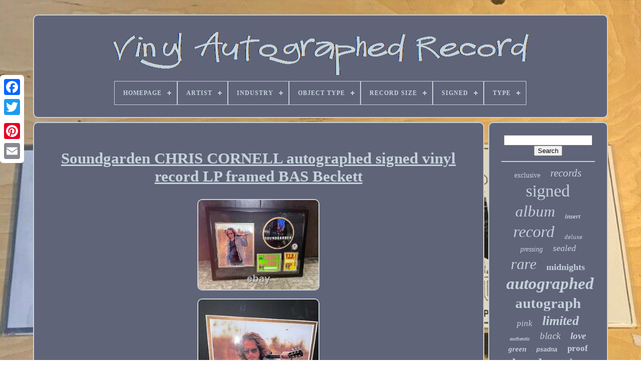

--- FILE ---
content_type: text/html; charset=UTF-8
request_url: https://vinylautographedrecord.com/en/soundgarden_chris_cornell_autographed_signed_vinyl_record_lp_framed_bas_beckett.php
body_size: 5483
content:

  <!doctype html>


 
<html> 	



<head> 
	
 		

	 

<title>  
Soundgarden Chris Cornell Autographed Signed Vinyl Record Lp Framed Bas Beckett  </title>
 	
		 	

<link	type="image/png" rel="icon"  href="https://vinylautographedrecord.com/favicon.png">   
	 <meta  content="text/html; charset=UTF-8" http-equiv="content-type">

	<meta content="width=device-width, initial-scale=1" name="viewport">  
	
	
		<link rel="stylesheet" href="https://vinylautographedrecord.com/rywolun.css"  type="text/css">

 	
	  
 <link  href="https://vinylautographedrecord.com/gugoxuf.css"  type="text/css"	rel="stylesheet">  

		


<script  type="text/javascript"	src="https://code.jquery.com/jquery-latest.min.js">
</script>  
	<script src="https://vinylautographedrecord.com/pitotote.js" type="text/javascript"></script>
	  	<script type="text/javascript"	src="https://vinylautographedrecord.com/liqylodip.js"></script>  
		 <script type="text/javascript"  async  src="https://vinylautographedrecord.com/futyduw.js">
   
	</script>

 	
	  
	<script   src="https://vinylautographedrecord.com/symobis.js" async type="text/javascript">
 
 	</script>
 
	
		 
 
<script  type="text/javascript">	 	var a2a_config = a2a_config || {};a2a_config.no_3p = 1;
 	 
 </script>



	
	  	 <script  type="text/javascript">
		
	window.onload = function ()
	{
		zyvediqy('lyzozi', 'Search', 'https://vinylautographedrecord.com/en/search.php');
		vexyfaci("lecir.php","spw", "Soundgarden Chris Cornell Autographed Signed Vinyl Record Lp Framed Bas Beckett");
		
		
	}
	  	

</script>  
     </head>  	
  	
 

	

<body data-id="354418359196"> 			



	<div  class="a2a_kit a2a_kit_size_32 a2a_floating_style a2a_vertical_style" style="left:0px; top:150px;">	 
		
  <a  class="a2a_button_facebook">	 </a>  
		
		 	 



 <a   class="a2a_button_twitter">   </a>
	
			   <a class="a2a_button_google_plus">   </a>   
	 	
		
		<a   class="a2a_button_pinterest">
 
</a>	 
		   <a class="a2a_button_email"></a>
  
	  
</div>   



	
<div id="neketym">
   	 
			

<div   id="mecimonoz">   	 	   
			
	<a href="https://vinylautographedrecord.com/en/"> 
	<img	src="https://vinylautographedrecord.com/en/vinyl_autographed_record.gif" alt="Vinyl Autographed Record">  	

	</a> 
	 	

			
<div id='foxil' class='align-center'>
<ul>
<li class='has-sub'><a href='https://vinylautographedrecord.com/en/'><span>Homepage</span></a>
<ul>
	<li><a href='https://vinylautographedrecord.com/en/all_items_vinyl_autographed_record.php'><span>All items</span></a></li>
	<li><a href='https://vinylautographedrecord.com/en/latest_items_vinyl_autographed_record.php'><span>Latest items</span></a></li>
	<li><a href='https://vinylautographedrecord.com/en/popular_items_vinyl_autographed_record.php'><span>Popular items</span></a></li>
	<li><a href='https://vinylautographedrecord.com/en/latest_videos_vinyl_autographed_record.php'><span>Latest videos</span></a></li>
</ul>
</li>

<li class='has-sub'><a href='https://vinylautographedrecord.com/en/artist/'><span>Artist</span></a>
<ul>
	<li><a href='https://vinylautographedrecord.com/en/artist/alanis_morissette.php'><span>Alanis Morissette (9)</span></a></li>
	<li><a href='https://vinylautographedrecord.com/en/artist/autograph.php'><span>Autograph (35)</span></a></li>
	<li><a href='https://vinylautographedrecord.com/en/artist/billie_eilish.php'><span>Billie Eilish (14)</span></a></li>
	<li><a href='https://vinylautographedrecord.com/en/artist/blink_182.php'><span>Blink-182 (8)</span></a></li>
	<li><a href='https://vinylautographedrecord.com/en/artist/charli_xcx.php'><span>Charli Xcx (14)</span></a></li>
	<li><a href='https://vinylautographedrecord.com/en/artist/kendrick_lamar.php'><span>Kendrick Lamar (9)</span></a></li>
	<li><a href='https://vinylautographedrecord.com/en/artist/lady_gaga.php'><span>Lady Gaga (9)</span></a></li>
	<li><a href='https://vinylautographedrecord.com/en/artist/lana_del_rey.php'><span>Lana Del Rey (15)</span></a></li>
	<li><a href='https://vinylautographedrecord.com/en/artist/laufey.php'><span>Laufey (8)</span></a></li>
	<li><a href='https://vinylautographedrecord.com/en/artist/lorde.php'><span>Lorde (15)</span></a></li>
	<li><a href='https://vinylautographedrecord.com/en/artist/luke_combs.php'><span>Luke Combs (7)</span></a></li>
	<li><a href='https://vinylautographedrecord.com/en/artist/melanie_martinez.php'><span>Melanie Martinez (8)</span></a></li>
	<li><a href='https://vinylautographedrecord.com/en/artist/michael_jackson.php'><span>Michael Jackson (8)</span></a></li>
	<li><a href='https://vinylautographedrecord.com/en/artist/ozzy_osbourne.php'><span>Ozzy Osbourne (10)</span></a></li>
	<li><a href='https://vinylautographedrecord.com/en/artist/sabrina_carpenter.php'><span>Sabrina Carpenter (8)</span></a></li>
	<li><a href='https://vinylautographedrecord.com/en/artist/snoh_aalegra.php'><span>Snoh Aalegra (22)</span></a></li>
	<li><a href='https://vinylautographedrecord.com/en/artist/taylor_swift.php'><span>Taylor Swift (75)</span></a></li>
	<li><a href='https://vinylautographedrecord.com/en/artist/the_marias.php'><span>The Marias (8)</span></a></li>
	<li><a href='https://vinylautographedrecord.com/en/artist/the_weeknd.php'><span>The Weeknd (16)</span></a></li>
	<li><a href='https://vinylautographedrecord.com/en/artist/various.php'><span>Various (14)</span></a></li>
	<li><a href='https://vinylautographedrecord.com/en/latest_items_vinyl_autographed_record.php'>Other (2602)</a></li>
</ul>
</li>

<li class='has-sub'><a href='https://vinylautographedrecord.com/en/industry/'><span>Industry</span></a>
<ul>
	<li><a href='https://vinylautographedrecord.com/en/industry/celebrities.php'><span>Celebrities (2)</span></a></li>
	<li><a href='https://vinylautographedrecord.com/en/industry/movies.php'><span>Movies (18)</span></a></li>
	<li><a href='https://vinylautographedrecord.com/en/industry/music.php'><span>Music (1402)</span></a></li>
	<li><a href='https://vinylautographedrecord.com/en/latest_items_vinyl_autographed_record.php'>Other (1492)</a></li>
</ul>
</li>

<li class='has-sub'><a href='https://vinylautographedrecord.com/en/object_type/'><span>Object Type</span></a>
<ul>
	<li><a href='https://vinylautographedrecord.com/en/object_type/cd_booklet.php'><span>Cd & Booklet (3)</span></a></li>
	<li><a href='https://vinylautographedrecord.com/en/object_type/dvd_cover.php'><span>Dvd Cover (2)</span></a></li>
	<li><a href='https://vinylautographedrecord.com/en/object_type/photograph.php'><span>Photograph (17)</span></a></li>
	<li><a href='https://vinylautographedrecord.com/en/object_type/poster.php'><span>Poster (3)</span></a></li>
	<li><a href='https://vinylautographedrecord.com/en/object_type/record.php'><span>Record (1201)</span></a></li>
	<li><a href='https://vinylautographedrecord.com/en/latest_items_vinyl_autographed_record.php'>Other (1688)</a></li>
</ul>
</li>

<li class='has-sub'><a href='https://vinylautographedrecord.com/en/record_size/'><span>Record Size</span></a>
<ul>
	<li><a href='https://vinylautographedrecord.com/en/record_size/10.php'><span>10\ (2)</span></a></li>
	<li><a href='https://vinylautographedrecord.com/en/record_size/12.php'><span>12\ (666)</span></a></li>
	<li><a href='https://vinylautographedrecord.com/en/record_size/lp_12_inch.php'><span>Lp (12-inch) (12)</span></a></li>
	<li><a href='https://vinylautographedrecord.com/en/latest_items_vinyl_autographed_record.php'>Other (2234)</a></li>
</ul>
</li>

<li class='has-sub'><a href='https://vinylautographedrecord.com/en/signed/'><span>Signed</span></a>
<ul>
	<li><a href='https://vinylautographedrecord.com/en/signed/hand_signed.php'><span>Hand Signed (2)</span></a></li>
	<li><a href='https://vinylautographedrecord.com/en/signed/yes.php'><span>Yes (1065)</span></a></li>
	<li><a href='https://vinylautographedrecord.com/en/latest_items_vinyl_autographed_record.php'>Other (1847)</a></li>
</ul>
</li>

<li class='has-sub'><a href='https://vinylautographedrecord.com/en/type/'><span>Type</span></a>
<ul>
	<li><a href='https://vinylautographedrecord.com/en/type/2xlp_vinyl_record.php'><span>2xlp Vinyl Record (2)</span></a></li>
	<li><a href='https://vinylautographedrecord.com/en/type/album.php'><span>Album (26)</span></a></li>
	<li><a href='https://vinylautographedrecord.com/en/type/box_set.php'><span>Box Set (33)</span></a></li>
	<li><a href='https://vinylautographedrecord.com/en/type/double_lp.php'><span>Double Lp (128)</span></a></li>
	<li><a href='https://vinylautographedrecord.com/en/type/single.php'><span>Single (32)</span></a></li>
	<li><a href='https://vinylautographedrecord.com/en/type/triple_lp.php'><span>Triple Lp (5)</span></a></li>
	<li><a href='https://vinylautographedrecord.com/en/latest_items_vinyl_autographed_record.php'>Other (2688)</a></li>
</ul>
</li>

</ul>
</div>

		

</div>	
 

		  	<div   id="rucy">   	 
			 	<div id="guwece">  
				  <div	id="hanovo">
 		
 </div>	

				<h1 class="[base64]">Soundgarden CHRIS CORNELL autographed signed vinyl record LP framed BAS Beckett </h1>	
 <br/>	
  <img class="vg7h9h9" src="https://vinylautographedrecord.com/en/photos/Soundgarden_CHRIS_CORNELL_autographed_signed_vinyl_record_LP_framed_BAS_Beckett_01_nva.jpg" title="Soundgarden CHRIS CORNELL autographed signed vinyl record LP framed BAS Beckett" alt="Soundgarden CHRIS CORNELL autographed signed vinyl record LP framed BAS Beckett"/>  	  
<br/> 
<img class="vg7h9h9" src="https://vinylautographedrecord.com/en/photos/Soundgarden_CHRIS_CORNELL_autographed_signed_vinyl_record_LP_framed_BAS_Beckett_02_rj.jpg" title="Soundgarden CHRIS CORNELL autographed signed vinyl record LP framed BAS Beckett" alt="Soundgarden CHRIS CORNELL autographed signed vinyl record LP framed BAS Beckett"/> <br/>
	 <img class="vg7h9h9" src="https://vinylautographedrecord.com/en/photos/Soundgarden_CHRIS_CORNELL_autographed_signed_vinyl_record_LP_framed_BAS_Beckett_03_yjnj.jpg" title="Soundgarden CHRIS CORNELL autographed signed vinyl record LP framed BAS Beckett" alt="Soundgarden CHRIS CORNELL autographed signed vinyl record LP framed BAS Beckett"/>  <br/>	
<img class="vg7h9h9" src="https://vinylautographedrecord.com/en/photos/Soundgarden_CHRIS_CORNELL_autographed_signed_vinyl_record_LP_framed_BAS_Beckett_04_vwf.jpg" title="Soundgarden CHRIS CORNELL autographed signed vinyl record LP framed BAS Beckett" alt="Soundgarden CHRIS CORNELL autographed signed vinyl record LP framed BAS Beckett"/>


<br/>	 
 
	

	<img class="vg7h9h9" src="https://vinylautographedrecord.com/en/photos/Soundgarden_CHRIS_CORNELL_autographed_signed_vinyl_record_LP_framed_BAS_Beckett_05_kz.jpg" title="Soundgarden CHRIS CORNELL autographed signed vinyl record LP framed BAS Beckett" alt="Soundgarden CHRIS CORNELL autographed signed vinyl record LP framed BAS Beckett"/> 
<br/> 	<img class="vg7h9h9" src="https://vinylautographedrecord.com/en/photos/Soundgarden_CHRIS_CORNELL_autographed_signed_vinyl_record_LP_framed_BAS_Beckett_06_cwg.jpg" title="Soundgarden CHRIS CORNELL autographed signed vinyl record LP framed BAS Beckett" alt="Soundgarden CHRIS CORNELL autographed signed vinyl record LP framed BAS Beckett"/> <br/>	  <img class="vg7h9h9" src="https://vinylautographedrecord.com/en/photos/Soundgarden_CHRIS_CORNELL_autographed_signed_vinyl_record_LP_framed_BAS_Beckett_07_jzr.jpg" title="Soundgarden CHRIS CORNELL autographed signed vinyl record LP framed BAS Beckett" alt="Soundgarden CHRIS CORNELL autographed signed vinyl record LP framed BAS Beckett"/>  
<br/> 
<img class="vg7h9h9" src="https://vinylautographedrecord.com/en/photos/Soundgarden_CHRIS_CORNELL_autographed_signed_vinyl_record_LP_framed_BAS_Beckett_08_xq.jpg" title="Soundgarden CHRIS CORNELL autographed signed vinyl record LP framed BAS Beckett" alt="Soundgarden CHRIS CORNELL autographed signed vinyl record LP framed BAS Beckett"/>		 

<br/>   <br/>
 	
<img class="vg7h9h9" src="https://vinylautographedrecord.com/en/jimi.gif" title="Soundgarden CHRIS CORNELL autographed signed vinyl record LP framed BAS Beckett" alt="Soundgarden CHRIS CORNELL autographed signed vinyl record LP framed BAS Beckett"/>    	<img class="vg7h9h9" src="https://vinylautographedrecord.com/en/nesedofac.gif" title="Soundgarden CHRIS CORNELL autographed signed vinyl record LP framed BAS Beckett" alt="Soundgarden CHRIS CORNELL autographed signed vinyl record LP framed BAS Beckett"/>  	
<br/>
 
Soundgarden CHRIS CORNELL autographed 45 vinyl picture disc vinyl record & display. This has been professionally framed and measures 17" X 22". Framed display includes: autographed 45 vinyl record that is hand signed by Chris Cornell (RIP), Soundgarden guitar pick, 2 original Soundgarden backstage passes from 1996/1997 World Tour and color 8x10 photograph. This item is 100% Authentic to include a Letter of Authenticity (LOA/COA) / hologram by Beckett Authentication Services #A74441. Industry-Leading Autograph Experts Unite with an Iconic Hobby Brand: Introducing Beckett Authentication Services (BAS). The most respected autograph authentication experts in the world have teamed up with one of the most respected brands in collectibles. Beckett Authentication Services (BAS) is led by renowned autograph expert Steve Grad of Pawn Stars fame, who has spent the last 15 years as the principal authenticator for PSA/DNA. During his tenure, Grad used his expertise not only to build the brand and reputation of PSA/DNA, but also to help establish third party authentication as a universally accepted and respected practice in the hobby. Since 2013, Grad has also served as an autograph expert for Pawn Stars on The History Channel, and will continue to appear on the popular show representing BAS. Joining Grad on the BAS authentication team is Brian Sobrero. An authenticator with PSA/DNA since 2009, Sobrero's extensive experience in the autograph business combined with his unique skill set have quickly propelled him to becoming one of the most respected opinions in the autograph industry. Together, the team of Steve Grad and Brian Sobrero, combined with Beckett --a pillar of integrity in the collectibles marketplace -- makes Beckett Authentication Services the new leading force in autograph authentication. This item is in the category "Entertainment Memorabilia\Music Memorabilia\Rock & Pop\Artists S\Soundgarden". The seller is "thetreasuredrock" and is located in this country: US. This item can be shipped to United States, Canada, United Kingdom, Denmark, Romania, Slovakia, Bulgaria, Czech Republic, Finland, Hungary, Latvia, Lithuania, Malta, Estonia, Australia, Greece, Portugal, Cyprus, Slovenia, Japan, China, Sweden, South Korea, Indonesia, South Africa, Thailand, Belgium, France, Hong Kong, Ireland, Netherlands, Poland, Spain, Italy, Germany, Austria, Bahamas, Israel, Mexico, New Zealand, Singapore, Switzerland, Norway, Saudi Arabia, United Arab Emirates, Qatar, Kuwait, Bahrain, Republic of Croatia, Malaysia, Brazil, Chile, Colombia, Panama, Jamaica, Barbados, Bangladesh, Bermuda, Brunei Darussalam, Bolivia, Ecuador, Egypt, French Guiana, Guernsey, Gibraltar, Guadeloupe, Iceland, Jersey, Jordan, Cambodia, Cayman Islands, Liechtenstein, Sri Lanka, Luxembourg, Monaco, Macau, Martinique, Maldives, Nicaragua, Oman, Peru, Pakistan, Paraguay, Reunion, Vietnam.
<ol>
<li>Original/Reproduction: Original</li>
<li>Artist/Band: Soundgarden</li>
<li>Industry: Music</li>
<li>Genre: Rock & Pop</li>
</ol>
<br/>
<img class="vg7h9h9" src="https://vinylautographedrecord.com/en/jimi.gif" title="Soundgarden CHRIS CORNELL autographed signed vinyl record LP framed BAS Beckett" alt="Soundgarden CHRIS CORNELL autographed signed vinyl record LP framed BAS Beckett"/>    	<img class="vg7h9h9" src="https://vinylautographedrecord.com/en/nesedofac.gif" title="Soundgarden CHRIS CORNELL autographed signed vinyl record LP framed BAS Beckett" alt="Soundgarden CHRIS CORNELL autographed signed vinyl record LP framed BAS Beckett"/> 
<br/>

				
				

 <script type="text/javascript">	      
					qosyxecari();
				 </script>
	  
			
						<div	class="a2a_kit a2a_kit_size_32 a2a_default_style" style="margin:10px auto;width:200px;"> 

					
		<a	class="a2a_button_facebook"></a>	

					
	

	 <a class="a2a_button_twitter">

</a>	
  
					 	<a class="a2a_button_google_plus"> 	 </a>    

					  
<a class="a2a_button_pinterest">  
	

</a>	
	 	
					   	  <a   class="a2a_button_email">  	</a>		 

				

 </div> 
 


					
				
			

 
</div>				
	 
 
			
<div  id="tenum">   	
				
				 <div id="lyzozi">		 
					     <hr>
  

				  </div> 


				 	 	 
<!--#############################################################################################################################################
       div
#############################################################################################################################################-->
<div   id="nanyx">   	
  
	 </div>

				
				
<div id="bokaz">
  
					<a style="font-family:Arial Rounded MT Bold;font-size:14px;font-weight:normal;font-style:normal;text-decoration:none" href="https://vinylautographedrecord.com/en/tul/exclusive.php">exclusive</a><a style="font-family:Sonoma;font-size:21px;font-weight:normal;font-style:oblique;text-decoration:none" href="https://vinylautographedrecord.com/en/tul/records.php">records</a><a style="font-family:Aardvark;font-size:34px;font-weight:lighter;font-style:normal;text-decoration:none" href="https://vinylautographedrecord.com/en/tul/signed.php">signed</a><a style="font-family:Terminal;font-size:31px;font-weight:lighter;font-style:italic;text-decoration:none" href="https://vinylautographedrecord.com/en/tul/album.php">album</a><a style="font-family:Expo;font-size:13px;font-weight:bold;font-style:italic;text-decoration:none" href="https://vinylautographedrecord.com/en/tul/insert.php">insert</a><a style="font-family:Bodoni MT Ultra Bold;font-size:32px;font-weight:normal;font-style:oblique;text-decoration:none" href="https://vinylautographedrecord.com/en/tul/record.php">record</a><a style="font-family:Coronet;font-size:13px;font-weight:normal;font-style:oblique;text-decoration:none" href="https://vinylautographedrecord.com/en/tul/deluxe.php">deluxe</a><a style="font-family:Erie;font-size:14px;font-weight:normal;font-style:oblique;text-decoration:none" href="https://vinylautographedrecord.com/en/tul/pressing.php">pressing</a><a style="font-family:Modern;font-size:18px;font-weight:lighter;font-style:oblique;text-decoration:none" href="https://vinylautographedrecord.com/en/tul/sealed.php">sealed</a><a style="font-family:Bodoni MT Ultra Bold;font-size:30px;font-weight:lighter;font-style:oblique;text-decoration:none" href="https://vinylautographedrecord.com/en/tul/rare.php">rare</a><a style="font-family:Minion Web;font-size:18px;font-weight:bold;font-style:normal;text-decoration:none" href="https://vinylautographedrecord.com/en/tul/midnights.php">midnights</a><a style="font-family:Carleton ;font-size:33px;font-weight:bold;font-style:oblique;text-decoration:none" href="https://vinylautographedrecord.com/en/tul/autographed.php">autographed</a><a style="font-family:Brush Script MT;font-size:29px;font-weight:bolder;font-style:normal;text-decoration:none" href="https://vinylautographedrecord.com/en/tul/autograph.php">autograph</a><a style="font-family:Swiss721 BlkEx BT;font-size:17px;font-weight:normal;font-style:oblique;text-decoration:none" href="https://vinylautographedrecord.com/en/tul/pink.php">pink</a><a style="font-family:Chicago;font-size:26px;font-weight:bold;font-style:italic;text-decoration:none" href="https://vinylautographedrecord.com/en/tul/limited.php">limited</a><a style="font-family:Sonoma;font-size:10px;font-weight:bold;font-style:oblique;text-decoration:none" href="https://vinylautographedrecord.com/en/tul/authentic.php">authentic</a><a style="font-family:OzHandicraft BT;font-size:19px;font-weight:normal;font-style:italic;text-decoration:none" href="https://vinylautographedrecord.com/en/tul/black.php">black</a><a style="font-family:GilbertUltraBold;font-size:19px;font-weight:bold;font-style:oblique;text-decoration:none" href="https://vinylautographedrecord.com/en/tul/love.php">love</a><a style="font-family:Desdemona;font-size:15px;font-weight:bold;font-style:oblique;text-decoration:none" href="https://vinylautographedrecord.com/en/tul/green.php">green</a><a style="font-family:Courier New;font-size:12px;font-weight:bold;font-style:oblique;text-decoration:none" href="https://vinylautographedrecord.com/en/tul/psadna.php">psadna</a><a style="font-family:OzHandicraft BT;font-size:17px;font-weight:bolder;font-style:normal;text-decoration:none" href="https://vinylautographedrecord.com/en/tul/proof.php">proof</a><a style="font-family:Lansbury;font-size:28px;font-weight:bold;font-style:italic;text-decoration:none" href="https://vinylautographedrecord.com/en/tul/hand.php">hand</a><a style="font-family:Carleton ;font-size:27px;font-weight:lighter;font-style:oblique;text-decoration:none" href="https://vinylautographedrecord.com/en/tul/taylor.php">taylor</a><a style="font-family:CG Times;font-size:23px;font-weight:lighter;font-style:italic;text-decoration:none" href="https://vinylautographedrecord.com/en/tul/beckett.php">beckett</a><a style="font-family:Univers;font-size:11px;font-weight:normal;font-style:normal;text-decoration:none" href="https://vinylautographedrecord.com/en/tul/clear.php">clear</a><a style="font-family:Century Schoolbook;font-size:22px;font-weight:bold;font-style:oblique;text-decoration:none" href="https://vinylautographedrecord.com/en/tul/edition.php">edition</a><a style="font-family:Modern;font-size:24px;font-weight:lighter;font-style:normal;text-decoration:none" href="https://vinylautographedrecord.com/en/tul/swift.php">swift</a><a style="font-family:Micro;font-size:25px;font-weight:lighter;font-style:normal;text-decoration:none" href="https://vinylautographedrecord.com/en/tul/band.php">band</a><a style="font-family:Aapex;font-size:16px;font-weight:lighter;font-style:oblique;text-decoration:none" href="https://vinylautographedrecord.com/en/tul/cover.php">cover</a><a style="font-family:Albertus Medium;font-size:11px;font-weight:bolder;font-style:oblique;text-decoration:none" href="https://vinylautographedrecord.com/en/tul/original.php">original</a><a style="font-family:Aardvark;font-size:20px;font-weight:bold;font-style:oblique;text-decoration:none" href="https://vinylautographedrecord.com/en/tul/blue.php">blue</a><a style="font-family:Brush Script MT;font-size:12px;font-weight:normal;font-style:italic;text-decoration:none" href="https://vinylautographedrecord.com/en/tul/collection.php">collection</a><a style="font-family:GV Terminal;font-size:35px;font-weight:normal;font-style:oblique;text-decoration:none" href="https://vinylautographedrecord.com/en/tul/vinyl.php">vinyl</a><a style="font-family:Univers Condensed;font-size:15px;font-weight:normal;font-style:italic;text-decoration:none" href="https://vinylautographedrecord.com/en/tul/colored.php">colored</a><a style="font-family:Colonna MT;font-size:16px;font-weight:bolder;font-style:italic;text-decoration:none" href="https://vinylautographedrecord.com/en/tul/billy.php">billy</a>  
				  

 
 </div>	
			
				</div> 	
			
  </div>	

	
		

<div id="matyhisoxu">


 
 
		
			
 	 
<ul>  
				 
<li>  
					

  	<a	href="https://vinylautographedrecord.com/en/"> 
Homepage
</a>	
				

</li>

				
 	
<!--#############################################################################################################################################-->
<li> 	 
 

					
<a href="https://vinylautographedrecord.com/en/xedybe.php">			



Contact Us 			  </a>
	

				
 
</li> 

				
 		 <li> 	
					
<a href="https://vinylautographedrecord.com/en/privacypolicy.php">		
 
  	Privacy Policy Agreement 	</a> 
					 </li>


 
				
 <li>  
					
	
	<a href="https://vinylautographedrecord.com/en/terms_of_service.php">  	Service Agreement	
 </a>

				

  </li> 
		
				  
	
<!--#############################################################################################################################################-->
<li> 
					 	
<a  href="https://vinylautographedrecord.com/?l=en">
	
EN
	
 </a>		 
	 
					&nbsp;
					    <a href="https://vinylautographedrecord.com/?l=fr">	
   FR 

</a>	 	  

				 </li>
				
				
				 
 <div class="a2a_kit a2a_kit_size_32 a2a_default_style" style="margin:10px auto;width:200px;">  

 
					  

 <a class="a2a_button_facebook">   </a> 		
					 

 <a   class="a2a_button_twitter"> 
	

 </a>
	 
	
						 	
<!--#############################################################################################################################################-->
<a class="a2a_button_google_plus">	</a> 

						 <a class="a2a_button_pinterest">
	  </a>	


 	
					 
<a	class="a2a_button_email">
</a>
 	

 

					 
 
</div>  


				
				
</ul>		
			
		  
</div>

 
  

	  </div>
 
   	  		
<script   type="text/javascript" src="//static.addtoany.com/menu/page.js">
	
   </script>   

 
	
		</body> 	
 	
 </HTML> 